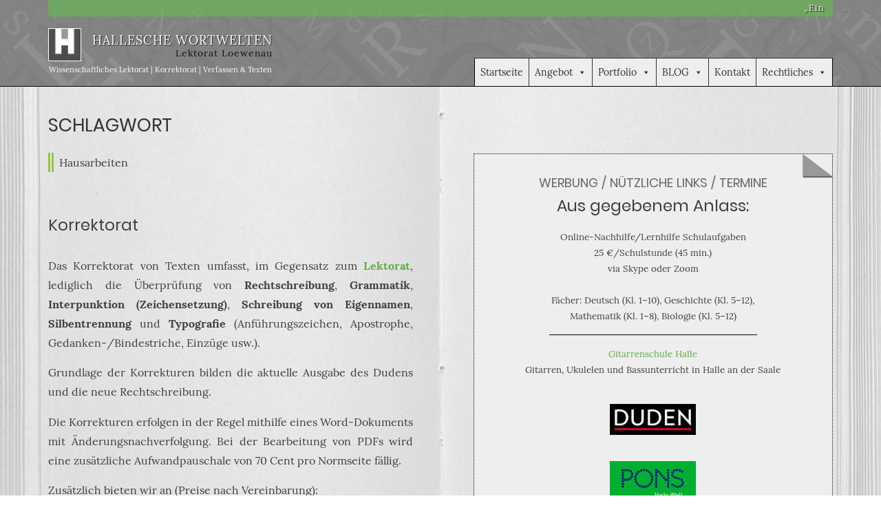

--- FILE ---
content_type: text/html; charset=UTF-8
request_url: https://hallesche-wortwelten.de/tag/hausarbeiten/
body_size: 12144
content:
<!DOCTYPE html><html
lang=de><head><meta
charset="UTF-8"><meta
name="viewport" content="width=device-width, initial-scale=1"><meta
http-equiv="X-UA-Compatible" content="IE=edge"><title>Hallesche Wortwelten | Schlagwort: Hausarbeiten</title><link
rel=profile href=http://gmpg.org/xfn/11><link
rel=pingback href=https://hallesche-wortwelten.de/wordpress/xmlrpc.php><title>Hallesche Wortwelten | Schlagwort: Hausarbeiten</title><link
rel=canonical href=https://hallesche-wortwelten.de/tag/hausarbeiten/ ><meta
name="description" content="Hausarbeiten…"><meta
property="og:type" content="website"><meta
property="og:locale" content="de_DE"><meta
property="og:site_name" content="Hallesche Wortwelten"><meta
property="og:title" content="Hallesche Wortwelten | Schlagwort: Hausarbeiten"><meta
property="og:description" content="Hausarbeiten…"><meta
property="og:url" content="https://hallesche-wortwelten.de/tag/hausarbeiten/"><meta
property="og:image" content="https://hallesche-wortwelten.de/wordpress/wp-content/uploads/2019/10/hallesche-wortwelten-logo.png"><meta
property="og:image:width" content="48"><meta
property="og:image:height" content="48"><meta
name="twitter:card" content="summary_large_image"><meta
name="twitter:title" content="Hallesche Wortwelten | Schlagwort: Hausarbeiten"><meta
name="twitter:description" content="Hausarbeiten…"><meta
name="twitter:image" content="https://hallesche-wortwelten.de/wordpress/wp-content/uploads/2019/10/hallesche-wortwelten-logo.png"> <script type=application/ld+json>{"@context":"https://schema.org","@graph":[{"@type":"WebSite","@id":"https://hallesche-wortwelten.de/#/schema/WebSite","url":"https://hallesche-wortwelten.de/","name":"Hallesche Wortwelten","description":"Lektorat | Korrektorat | Halle (Saale)","inLanguage":"de","potentialAction":{"@type":"SearchAction","target":{"@type":"EntryPoint","urlTemplate":"https://hallesche-wortwelten.de/search/{search_term_string}/"},"query-input":"required name=search_term_string"},"publisher":{"@type":"Organization","@id":"https://hallesche-wortwelten.de/#/schema/Organization","name":"Hallesche Wortwelten","url":"https://hallesche-wortwelten.de/","logo":{"@type":"ImageObject","url":"https://hallesche-wortwelten.de/wordpress/wp-content/uploads/2019/10/hallesche-wortwelten-logo.png","contentUrl":"https://hallesche-wortwelten.de/wordpress/wp-content/uploads/2019/10/hallesche-wortwelten-logo.png","width":48,"height":48}}},{"@type":"CollectionPage","@id":"https://hallesche-wortwelten.de/tag/hausarbeiten/","url":"https://hallesche-wortwelten.de/tag/hausarbeiten/","name":"Hallesche Wortwelten | Schlagwort: Hausarbeiten","description":"Hausarbeiten…","inLanguage":"de","isPartOf":{"@id":"https://hallesche-wortwelten.de/#/schema/WebSite"}}]}</script> <link
rel=alternate type=application/rss+xml title="Hallesche Wortwelten &raquo; Feed" href=https://hallesche-wortwelten.de/feed/ ><link
rel=alternate type=application/rss+xml title="Hallesche Wortwelten &raquo; Kommentar-Feed" href=https://hallesche-wortwelten.de/comments/feed/ ><link
rel=alternate type=application/rss+xml title="Hallesche Wortwelten &raquo; Schlagwort-Feed zu Hausarbeiten" href=https://hallesche-wortwelten.de/tag/hausarbeiten/feed/ > <script>/*<![CDATA[*/window._wpemojiSettings={"baseUrl":"https:\/\/s.w.org\/images\/core\/emoji\/14.0.0\/72x72\/","ext":".png","svgUrl":"https:\/\/s.w.org\/images\/core\/emoji\/14.0.0\/svg\/","svgExt":".svg","source":{"concatemoji":"https:\/\/hallesche-wortwelten.de\/wordpress\/wp-includes\/js\/wp-emoji-release.min.js?ver=6.4.7"}};
/*! This file is auto-generated */
!function(i,n){var o,s,e;function c(e){try{var t={supportTests:e,timestamp:(new Date).valueOf()};sessionStorage.setItem(o,JSON.stringify(t))}catch(e){}}function p(e,t,n){e.clearRect(0,0,e.canvas.width,e.canvas.height),e.fillText(t,0,0);var t=new Uint32Array(e.getImageData(0,0,e.canvas.width,e.canvas.height).data),r=(e.clearRect(0,0,e.canvas.width,e.canvas.height),e.fillText(n,0,0),new Uint32Array(e.getImageData(0,0,e.canvas.width,e.canvas.height).data));return t.every(function(e,t){return e===r[t]})}function u(e,t,n){switch(t){case"flag":return n(e,"\ud83c\udff3\ufe0f\u200d\u26a7\ufe0f","\ud83c\udff3\ufe0f\u200b\u26a7\ufe0f")?!1:!n(e,"\ud83c\uddfa\ud83c\uddf3","\ud83c\uddfa\u200b\ud83c\uddf3")&&!n(e,"\ud83c\udff4\udb40\udc67\udb40\udc62\udb40\udc65\udb40\udc6e\udb40\udc67\udb40\udc7f","\ud83c\udff4\u200b\udb40\udc67\u200b\udb40\udc62\u200b\udb40\udc65\u200b\udb40\udc6e\u200b\udb40\udc67\u200b\udb40\udc7f");case"emoji":return!n(e,"\ud83e\udef1\ud83c\udffb\u200d\ud83e\udef2\ud83c\udfff","\ud83e\udef1\ud83c\udffb\u200b\ud83e\udef2\ud83c\udfff")}return!1}function f(e,t,n){var r="undefined"!=typeof WorkerGlobalScope&&self instanceof WorkerGlobalScope?new OffscreenCanvas(300,150):i.createElement("canvas"),a=r.getContext("2d",{willReadFrequently:!0}),o=(a.textBaseline="top",a.font="600 32px Arial",{});return e.forEach(function(e){o[e]=t(a,e,n)}),o}function t(e){var t=i.createElement("script");t.src=e,t.defer=!0,i.head.appendChild(t)}"undefined"!=typeof Promise&&(o="wpEmojiSettingsSupports",s=["flag","emoji"],n.supports={everything:!0,everythingExceptFlag:!0},e=new Promise(function(e){i.addEventListener("DOMContentLoaded",e,{once:!0})}),new Promise(function(t){var n=function(){try{var e=JSON.parse(sessionStorage.getItem(o));if("object"==typeof e&&"number"==typeof e.timestamp&&(new Date).valueOf()<e.timestamp+604800&&"object"==typeof e.supportTests)return e.supportTests}catch(e){}return null}();if(!n){if("undefined"!=typeof Worker&&"undefined"!=typeof OffscreenCanvas&&"undefined"!=typeof URL&&URL.createObjectURL&&"undefined"!=typeof Blob)try{var e="postMessage("+f.toString()+"("+[JSON.stringify(s),u.toString(),p.toString()].join(",")+"));",r=new Blob([e],{type:"text/javascript"}),a=new Worker(URL.createObjectURL(r),{name:"wpTestEmojiSupports"});return void(a.onmessage=function(e){c(n=e.data),a.terminate(),t(n)})}catch(e){}c(n=f(s,u,p))}t(n)}).then(function(e){for(var t in e)n.supports[t]=e[t],n.supports.everything=n.supports.everything&&n.supports[t],"flag"!==t&&(n.supports.everythingExceptFlag=n.supports.everythingExceptFlag&&n.supports[t]);n.supports.everythingExceptFlag=n.supports.everythingExceptFlag&&!n.supports.flag,n.DOMReady=!1,n.readyCallback=function(){n.DOMReady=!0}}).then(function(){return e}).then(function(){var e;n.supports.everything||(n.readyCallback(),(e=n.source||{}).concatemoji?t(e.concatemoji):e.wpemoji&&e.twemoji&&(t(e.twemoji),t(e.wpemoji)))}))}((window,document),window._wpemojiSettings);/*]]>*/</script> <link
rel=stylesheet href=https://hallesche-wortwelten.de/wordpress/wp-content/cache/minify/35d2e.css media=all><style id=wp-emoji-styles-inline-css>img.wp-smiley,img.emoji{display:inline !important;border:none !important;box-shadow:none !important;height:1em !important;width:1em !important;margin:0
0.07em !important;vertical-align:-0.1em !important;background:none !important;padding:0
!important}</style><link
rel=stylesheet href=https://hallesche-wortwelten.de/wordpress/wp-content/cache/minify/97fc5.css media=all><style id=classic-theme-styles-inline-css>/*! This file is auto-generated */
.wp-block-button__link{color:#fff;background-color:#32373c;border-radius:9999px;box-shadow:none;text-decoration:none;padding:calc(.667em + 2px) calc(1.333em + 2px);font-size:1.125em}.wp-block-file__button{background:#32373c;color:#fff;text-decoration:none}</style><style id=global-styles-inline-css>/*<![CDATA[*/body{--wp--preset--color--black:#000;--wp--preset--color--cyan-bluish-gray:#abb8c3;--wp--preset--color--white:#fff;--wp--preset--color--pale-pink:#f78da7;--wp--preset--color--vivid-red:#cf2e2e;--wp--preset--color--luminous-vivid-orange:#ff6900;--wp--preset--color--luminous-vivid-amber:#fcb900;--wp--preset--color--light-green-cyan:#7bdcb5;--wp--preset--color--vivid-green-cyan:#00d084;--wp--preset--color--pale-cyan-blue:#8ed1fc;--wp--preset--color--vivid-cyan-blue:#0693e3;--wp--preset--color--vivid-purple:#9b51e0;--wp--preset--gradient--vivid-cyan-blue-to-vivid-purple:linear-gradient(135deg,rgba(6,147,227,1) 0%,rgb(155,81,224) 100%);--wp--preset--gradient--light-green-cyan-to-vivid-green-cyan:linear-gradient(135deg,rgb(122,220,180) 0%,rgb(0,208,130) 100%);--wp--preset--gradient--luminous-vivid-amber-to-luminous-vivid-orange:linear-gradient(135deg,rgba(252,185,0,1) 0%,rgba(255,105,0,1) 100%);--wp--preset--gradient--luminous-vivid-orange-to-vivid-red:linear-gradient(135deg,rgba(255,105,0,1) 0%,rgb(207,46,46) 100%);--wp--preset--gradient--very-light-gray-to-cyan-bluish-gray:linear-gradient(135deg,rgb(238,238,238) 0%,rgb(169,184,195) 100%);--wp--preset--gradient--cool-to-warm-spectrum:linear-gradient(135deg,rgb(74,234,220) 0%,rgb(151,120,209) 20%,rgb(207,42,186) 40%,rgb(238,44,130) 60%,rgb(251,105,98) 80%,rgb(254,248,76) 100%);--wp--preset--gradient--blush-light-purple:linear-gradient(135deg,rgb(255,206,236) 0%,rgb(152,150,240) 100%);--wp--preset--gradient--blush-bordeaux:linear-gradient(135deg,rgb(254,205,165) 0%,rgb(254,45,45) 50%,rgb(107,0,62) 100%);--wp--preset--gradient--luminous-dusk:linear-gradient(135deg,rgb(255,203,112) 0%,rgb(199,81,192) 50%,rgb(65,88,208) 100%);--wp--preset--gradient--pale-ocean:linear-gradient(135deg,rgb(255,245,203) 0%,rgb(182,227,212) 50%,rgb(51,167,181) 100%);--wp--preset--gradient--electric-grass:linear-gradient(135deg,rgb(202,248,128) 0%,rgb(113,206,126) 100%);--wp--preset--gradient--midnight:linear-gradient(135deg,rgb(2,3,129) 0%,rgb(40,116,252) 100%);--wp--preset--font-size--small:13px;--wp--preset--font-size--medium:20px;--wp--preset--font-size--large:36px;--wp--preset--font-size--x-large:42px;--wp--preset--spacing--20:0.44rem;--wp--preset--spacing--30:0.67rem;--wp--preset--spacing--40:1rem;--wp--preset--spacing--50:1.5rem;--wp--preset--spacing--60:2.25rem;--wp--preset--spacing--70:3.38rem;--wp--preset--spacing--80:5.06rem;--wp--preset--shadow--natural:6px 6px 9px rgba(0, 0, 0, 0.2);--wp--preset--shadow--deep:12px 12px 50px rgba(0, 0, 0, 0.4);--wp--preset--shadow--sharp:6px 6px 0px rgba(0, 0, 0, 0.2);--wp--preset--shadow--outlined:6px 6px 0px -3px rgba(255, 255, 255, 1), 6px 6px rgba(0, 0, 0, 1);--wp--preset--shadow--crisp:6px 6px 0px rgba(0, 0, 0, 1)}:where(.is-layout-flex){gap:0.5em}:where(.is-layout-grid){gap:0.5em}body .is-layout-flow>.alignleft{float:left;margin-inline-start:0;margin-inline-end:2em}body .is-layout-flow>.alignright{float:right;margin-inline-start:2em;margin-inline-end:0}body .is-layout-flow>.aligncenter{margin-left:auto !important;margin-right:auto !important}body .is-layout-constrained>.alignleft{float:left;margin-inline-start:0;margin-inline-end:2em}body .is-layout-constrained>.alignright{float:right;margin-inline-start:2em;margin-inline-end:0}body .is-layout-constrained>.aligncenter{margin-left:auto !important;margin-right:auto !important}body .is-layout-constrained>:where(:not(.alignleft):not(.alignright):not(.alignfull)){max-width:var(--wp--style--global--content-size);margin-left:auto !important;margin-right:auto !important}body .is-layout-constrained>.alignwide{max-width:var(--wp--style--global--wide-size)}body .is-layout-flex{display:flex}body .is-layout-flex{flex-wrap:wrap;align-items:center}body .is-layout-flex>*{margin:0}body .is-layout-grid{display:grid}body .is-layout-grid>*{margin:0}:where(.wp-block-columns.is-layout-flex){gap:2em}:where(.wp-block-columns.is-layout-grid){gap:2em}:where(.wp-block-post-template.is-layout-flex){gap:1.25em}:where(.wp-block-post-template.is-layout-grid){gap:1.25em}.has-black-color{color:var(--wp--preset--color--black) !important}.has-cyan-bluish-gray-color{color:var(--wp--preset--color--cyan-bluish-gray) !important}.has-white-color{color:var(--wp--preset--color--white) !important}.has-pale-pink-color{color:var(--wp--preset--color--pale-pink) !important}.has-vivid-red-color{color:var(--wp--preset--color--vivid-red) !important}.has-luminous-vivid-orange-color{color:var(--wp--preset--color--luminous-vivid-orange) !important}.has-luminous-vivid-amber-color{color:var(--wp--preset--color--luminous-vivid-amber) !important}.has-light-green-cyan-color{color:var(--wp--preset--color--light-green-cyan) !important}.has-vivid-green-cyan-color{color:var(--wp--preset--color--vivid-green-cyan) !important}.has-pale-cyan-blue-color{color:var(--wp--preset--color--pale-cyan-blue) !important}.has-vivid-cyan-blue-color{color:var(--wp--preset--color--vivid-cyan-blue) !important}.has-vivid-purple-color{color:var(--wp--preset--color--vivid-purple) !important}.has-black-background-color{background-color:var(--wp--preset--color--black) !important}.has-cyan-bluish-gray-background-color{background-color:var(--wp--preset--color--cyan-bluish-gray) !important}.has-white-background-color{background-color:var(--wp--preset--color--white) !important}.has-pale-pink-background-color{background-color:var(--wp--preset--color--pale-pink) !important}.has-vivid-red-background-color{background-color:var(--wp--preset--color--vivid-red) !important}.has-luminous-vivid-orange-background-color{background-color:var(--wp--preset--color--luminous-vivid-orange) !important}.has-luminous-vivid-amber-background-color{background-color:var(--wp--preset--color--luminous-vivid-amber) !important}.has-light-green-cyan-background-color{background-color:var(--wp--preset--color--light-green-cyan) !important}.has-vivid-green-cyan-background-color{background-color:var(--wp--preset--color--vivid-green-cyan) !important}.has-pale-cyan-blue-background-color{background-color:var(--wp--preset--color--pale-cyan-blue) !important}.has-vivid-cyan-blue-background-color{background-color:var(--wp--preset--color--vivid-cyan-blue) !important}.has-vivid-purple-background-color{background-color:var(--wp--preset--color--vivid-purple) !important}.has-black-border-color{border-color:var(--wp--preset--color--black) !important}.has-cyan-bluish-gray-border-color{border-color:var(--wp--preset--color--cyan-bluish-gray) !important}.has-white-border-color{border-color:var(--wp--preset--color--white) !important}.has-pale-pink-border-color{border-color:var(--wp--preset--color--pale-pink) !important}.has-vivid-red-border-color{border-color:var(--wp--preset--color--vivid-red) !important}.has-luminous-vivid-orange-border-color{border-color:var(--wp--preset--color--luminous-vivid-orange) !important}.has-luminous-vivid-amber-border-color{border-color:var(--wp--preset--color--luminous-vivid-amber) !important}.has-light-green-cyan-border-color{border-color:var(--wp--preset--color--light-green-cyan) !important}.has-vivid-green-cyan-border-color{border-color:var(--wp--preset--color--vivid-green-cyan) !important}.has-pale-cyan-blue-border-color{border-color:var(--wp--preset--color--pale-cyan-blue) !important}.has-vivid-cyan-blue-border-color{border-color:var(--wp--preset--color--vivid-cyan-blue) !important}.has-vivid-purple-border-color{border-color:var(--wp--preset--color--vivid-purple) !important}.has-vivid-cyan-blue-to-vivid-purple-gradient-background{background:var(--wp--preset--gradient--vivid-cyan-blue-to-vivid-purple) !important}.has-light-green-cyan-to-vivid-green-cyan-gradient-background{background:var(--wp--preset--gradient--light-green-cyan-to-vivid-green-cyan) !important}.has-luminous-vivid-amber-to-luminous-vivid-orange-gradient-background{background:var(--wp--preset--gradient--luminous-vivid-amber-to-luminous-vivid-orange) !important}.has-luminous-vivid-orange-to-vivid-red-gradient-background{background:var(--wp--preset--gradient--luminous-vivid-orange-to-vivid-red) !important}.has-very-light-gray-to-cyan-bluish-gray-gradient-background{background:var(--wp--preset--gradient--very-light-gray-to-cyan-bluish-gray) !important}.has-cool-to-warm-spectrum-gradient-background{background:var(--wp--preset--gradient--cool-to-warm-spectrum) !important}.has-blush-light-purple-gradient-background{background:var(--wp--preset--gradient--blush-light-purple) !important}.has-blush-bordeaux-gradient-background{background:var(--wp--preset--gradient--blush-bordeaux) !important}.has-luminous-dusk-gradient-background{background:var(--wp--preset--gradient--luminous-dusk) !important}.has-pale-ocean-gradient-background{background:var(--wp--preset--gradient--pale-ocean) !important}.has-electric-grass-gradient-background{background:var(--wp--preset--gradient--electric-grass) !important}.has-midnight-gradient-background{background:var(--wp--preset--gradient--midnight) !important}.has-small-font-size{font-size:var(--wp--preset--font-size--small) !important}.has-medium-font-size{font-size:var(--wp--preset--font-size--medium) !important}.has-large-font-size{font-size:var(--wp--preset--font-size--large) !important}.has-x-large-font-size{font-size:var(--wp--preset--font-size--x-large) !important}.wp-block-navigation a:where(:not(.wp-element-button)){color:inherit}:where(.wp-block-post-template.is-layout-flex){gap:1.25em}:where(.wp-block-post-template.is-layout-grid){gap:1.25em}:where(.wp-block-columns.is-layout-flex){gap:2em}:where(.wp-block-columns.is-layout-grid){gap:2em}.wp-block-pullquote{font-size:1.5em;line-height:1.6}/*]]>*/</style><link
rel=stylesheet href=https://hallesche-wortwelten.de/wordpress/wp-content/cache/minify/94918.css media=all> <script src=https://hallesche-wortwelten.de/wordpress/wp-content/cache/minify/3569c.js></script> <!--[if lt IE 9]> <script src="https://hallesche-wortwelten.de/wordpress/wp-content/themes/wp-bootstrap-starter/inc/assets/js/html5.js?ver=3.7.0" id=html5hiv-js></script> <![endif]--><link
rel=https://api.w.org/ href=https://hallesche-wortwelten.de/wp-json/ ><link
rel=alternate type=application/json href=https://hallesche-wortwelten.de/wp-json/wp/v2/tags/19><link
rel=EditURI type=application/rsd+xml title=RSD href=https://hallesche-wortwelten.de/wordpress/xmlrpc.php?rsd><link
rel=pingback href=https://hallesche-wortwelten.de/wordpress/xmlrpc.php><style>#page-sub-header{background:#fff}</style><link
rel=icon href=https://hallesche-wortwelten.de/wordpress/wp-content/uploads/2019/10/hallesche-wortwelten-logo.png sizes=32x32><link
rel=icon href=https://hallesche-wortwelten.de/wordpress/wp-content/uploads/2019/10/hallesche-wortwelten-logo.png sizes=192x192><link
rel=apple-touch-icon href=https://hallesche-wortwelten.de/wordpress/wp-content/uploads/2019/10/hallesche-wortwelten-logo.png><meta
name="msapplication-TileImage" content="https://hallesche-wortwelten.de/wordpress/wp-content/uploads/2019/10/hallesche-wortwelten-logo.png"><style></style></head><body
class="archive tag tag-hausarbeiten tag-19 mega-menu-primary group-blog hfeed theme-preset-active"><div
id=page class=site>
<a
class="skip-link screen-reader-text" href=#content>Zum Inhalt springen</a><header
id=masthead class="site-header fixed-top navbar-dark bg-primary" role=banner><div
class=container><div
id=mtphr-dnt-230 class="mtphr-dnt mtphr-dnt-230 mtphr-dnt-default mtphr-dnt-scroll mtphr-dnt-scroll-left"><div
class="mtphr-dnt-wrapper mtphr-dnt-clearfix"><div
class=mtphr-dnt-tick-container><div
class=mtphr-dnt-tick-contents><div
style=height:24px; class="mtphr-dnt-tick mtphr-dnt-default-tick mtphr-dnt-clearfix "><a
href=https://hallesche-wortwelten.de/aphorismen/ target=_self>„Ein redlich Wort macht Eindruck, schlicht gesagt.“ &#8211; William Shakespeare (1564–1616)</a></div><div
style=height:24px; class="mtphr-dnt-tick mtphr-dnt-default-tick mtphr-dnt-clearfix "><a
href=https://hallesche-wortwelten.de/aphorismen/ target=_self>„Niemand holt sein Wort wieder ein.“ &#8211; Wilhelm Busch (1832–1908)</a></div><div
style=height:24px; class="mtphr-dnt-tick mtphr-dnt-default-tick mtphr-dnt-clearfix "><a
href=https://hallesche-wortwelten.de/aphorismen/ target=_self>„Wenn Worte ihre Bedeutung verlieren, verlieren Menschen ihre Freiheit.“ &#8211; Konfuzius (551–479 v. Chr.)</a></div><div
style=height:24px; class="mtphr-dnt-tick mtphr-dnt-default-tick mtphr-dnt-clearfix "><a
href=https://hallesche-wortwelten.de/aphorismen/ target=_self>„Man soll Worte wägen, nicht Wörter zählen.“ &#8211; Jüdisches Sprichwort</a></div><div
style=height:24px; class="mtphr-dnt-tick mtphr-dnt-default-tick mtphr-dnt-clearfix "><a
href=https://hallesche-wortwelten.de/aphorismen/ target=_self>„Gefährlicher ist das Wort als alle Dinge; wer es entschlüpfen lässt, bringt es nie mehr zum Umkehren.“ &#8211; Altägyptisches Sprichwort</a></div><div
style=height:24px; class="mtphr-dnt-tick mtphr-dnt-default-tick mtphr-dnt-clearfix "><a
href=https://hallesche-wortwelten.de/aphorismen/ target=_self>„Gefallene Worte kann man nicht mehr aufheben.“ &#8211; Deutsches Sprichwort</a></div><div
style=height:24px; class="mtphr-dnt-tick mtphr-dnt-default-tick mtphr-dnt-clearfix "><a
href=https://hallesche-wortwelten.de/aphorismen/ target=_self>„Ein Wort gleicht der Biene, es hat Honig und Stachel.“ &#8211; Aus dem Talmud</a></div><div
style=height:24px; class="mtphr-dnt-tick mtphr-dnt-default-tick mtphr-dnt-clearfix "><a
href=https://hallesche-wortwelten.de/aphorismen/ target=_self>„Und die Welt hebt an zu singen, triffst du nur das Zauberwort.“ &#8211; Joseph von Eichendorff (1788–1857)</a></div><div
style=height:24px; class="mtphr-dnt-tick mtphr-dnt-default-tick mtphr-dnt-clearfix "><a
href=https://hallesche-wortwelten.de/aphorismen/ target=_self>„Wer die Macht der Wörter nicht kennt, kann auch die Menschen nicht kennen.“ &#8211; Konfuzius (551–479 v. Chr.)</a></div><div
style=height:24px; class="mtphr-dnt-tick mtphr-dnt-default-tick mtphr-dnt-clearfix "><a
href=https://hallesche-wortwelten.de/aphorismen/ target=_self>„Der Unterschied zwischen dem richtigen Wort und dem beinahe richtigen ist der gleiche wie zwischen einem Blitz und einem Glühwürmchen.“ &#8211; Mark Twain (1835–1910)</a></div><div
style=height:24px; class="mtphr-dnt-tick mtphr-dnt-default-tick mtphr-dnt-clearfix "><a
href=https://hallesche-wortwelten.de/aphorismen/ target=_self>„Freundliche Worte kosten nichts, aber bringen viel ein.“ &#8211; Blaise Pascal (1623–1662)</a></div><div
style=height:24px; class="mtphr-dnt-tick mtphr-dnt-default-tick mtphr-dnt-clearfix "><a
href=https://hallesche-wortwelten.de/aphorismen/ target=_self>„Wären Worte feste Brücken, würde leicht die Wandrung glücken.“ &#8211; Bruno Alwin Wagner (1835–1917)</a></div></div></div></div></div><nav
class="navbar navbar-expand-xl p-0"><div
class=header-logo><div
class=header-logo-box><a
href=https://hallesche-wortwelten.de/ ><img
src=https://hallesche-wortwelten.de/wordpress/wp-content/uploads/2019/10/hallesche-wortwelten-logo.png title="Hallesche Wortwelten - Lektorat Loewenau" alt="Hallesche Wortwelten - Lektorat Loewenau - Logo"></a><div
class=logo-3d><div><h1>HALLESCHE WORTWELTEN</h1></div><div><h2>Lektorat Loewenau</h2></div></div></div><div
class=header-logo-text>Wissenschaftliches Lektorat | Korrektorat | Verfassen & Texten</div></div><div
id=mega-menu-wrap-primary class=mega-menu-wrap><div
class=mega-menu-toggle><div
class=mega-toggle-blocks-left></div><div
class=mega-toggle-blocks-center></div><div
class=mega-toggle-blocks-right><div
class='mega-toggle-block mega-menu-toggle-block mega-toggle-block-1' id=mega-toggle-block-1 tabindex=0><span
class=mega-toggle-label role=button aria-expanded=false><span
class=mega-toggle-label-closed></span><span
class=mega-toggle-label-open></span></span></div></div></div><ul
id=mega-menu-primary class="mega-menu max-mega-menu mega-menu-horizontal mega-no-js" data-event=hover_intent data-effect=fade_up data-effect-speed=200 data-effect-mobile=disabled data-effect-speed-mobile=0 data-mobile-force-width=body data-second-click=go data-document-click=collapse data-vertical-behaviour=accordion data-breakpoint=1000 data-unbind=true data-mobile-state=collapse_all data-mobile-direction=vertical data-hover-intent-timeout=300 data-hover-intent-interval=100><li
class="mega-menu-item mega-menu-item-type-post_type mega-menu-item-object-page mega-menu-item-home mega-align-bottom-left mega-menu-flyout mega-menu-item-47" id=mega-menu-item-47><a
class=mega-menu-link href=https://hallesche-wortwelten.de/ tabindex=0>Startseite</a></li><li
class="mega-menu-item mega-menu-item-type-custom mega-menu-item-object-custom mega-menu-item-has-children mega-align-bottom-left mega-menu-flyout mega-menu-item-18" id=mega-menu-item-18><a
class=mega-menu-link href=# aria-expanded=false tabindex=0>Angebot<span
class=mega-indicator aria-hidden=true></span></a><ul
class=mega-sub-menu>
<li
class="mega-menu-item mega-menu-item-type-post_type mega-menu-item-object-page mega-menu-item-62" id=mega-menu-item-62><a
class=mega-menu-link href=https://hallesche-wortwelten.de/lektorat/ >Lektorat</a></li><li
class="mega-menu-item mega-menu-item-type-post_type mega-menu-item-object-page mega-menu-item-243" id=mega-menu-item-243><a
class=mega-menu-link href=https://hallesche-wortwelten.de/korrektorat/ >Korrektorat</a></li><li
class="mega-menu-item mega-menu-item-type-post_type mega-menu-item-object-page mega-menu-item-59" id=mega-menu-item-59><a
class=mega-menu-link href=https://hallesche-wortwelten.de/verfassen/ >Verfassen/Texten</a></li></ul>
</li><li
class="mega-menu-item mega-menu-item-type-custom mega-menu-item-object-custom mega-menu-item-has-children mega-align-bottom-left mega-menu-flyout mega-menu-item-195" id=mega-menu-item-195><a
class=mega-menu-link href=# aria-expanded=false tabindex=0>Portfolio<span
class=mega-indicator aria-hidden=true></span></a><ul
class=mega-sub-menu>
<li
class="mega-menu-item mega-menu-item-type-post_type mega-menu-item-object-page mega-menu-item-229" id=mega-menu-item-229><a
class=mega-menu-link href=https://hallesche-wortwelten.de/ueber-mich/ >Über mich</a></li><li
class="mega-menu-item mega-menu-item-type-post_type mega-menu-item-object-page mega-menu-item-226" id=mega-menu-item-226><a
class=mega-menu-link href=https://hallesche-wortwelten.de/kooperationspartner/ >Kooperationspartner</a></li><li
class="mega-menu-item mega-menu-item-type-post_type mega-menu-item-object-page mega-menu-item-182" id=mega-menu-item-182><a
class=mega-menu-link href=https://hallesche-wortwelten.de/referenzen/ >Referenzen</a></li></ul>
</li><li
class="mega-menu-item mega-menu-item-type-custom mega-menu-item-object-custom mega-menu-item-has-children mega-align-bottom-left mega-menu-flyout mega-menu-item-314" id=mega-menu-item-314><a
class=mega-menu-link href=# aria-expanded=false tabindex=0>BLOG<span
class=mega-indicator aria-hidden=true></span></a><ul
class=mega-sub-menu>
<li
class="mega-menu-item mega-menu-item-type-taxonomy mega-menu-item-object-category mega-menu-item-168" id=mega-menu-item-168><a
class=mega-menu-link href=https://hallesche-wortwelten.de/category/blog-start/ >Blog</a></li><li
class="mega-menu-item mega-menu-item-type-taxonomy mega-menu-item-object-category mega-has-description mega-menu-item-319" id=mega-menu-item-319><a
class=mega-menu-link href=https://hallesche-wortwelten.de/category/blog-fremdwoerter/ ><span
class=mega-description-group><span
class=mega-menu-title>Fremdwörter</span><span
class=mega-menu-description>Hauptkategorie für die Fremdwörter</span></span></a></li></ul>
</li><li
class="mega-menu-item mega-menu-item-type-post_type mega-menu-item-object-page mega-align-bottom-left mega-menu-flyout mega-menu-item-71" id=mega-menu-item-71><a
class=mega-menu-link href=https://hallesche-wortwelten.de/kontakt/ tabindex=0>Kontakt</a></li><li
class="mega-menu-item mega-menu-item-type-custom mega-menu-item-object-custom mega-menu-item-has-children mega-align-bottom-left mega-menu-flyout mega-menu-item-15" id=mega-menu-item-15><a
class=mega-menu-link href=# aria-expanded=false tabindex=0>Rechtliches<span
class=mega-indicator aria-hidden=true></span></a><ul
class=mega-sub-menu>
<li
class="mega-menu-item mega-menu-item-type-post_type mega-menu-item-object-page mega-menu-item-70" id=mega-menu-item-70><a
class=mega-menu-link href=https://hallesche-wortwelten.de/impressum/ >Impressum</a></li><li
class="mega-menu-item mega-menu-item-type-post_type mega-menu-item-object-page mega-menu-item-privacy-policy mega-menu-item-69" id=mega-menu-item-69><a
class=mega-menu-link href=https://hallesche-wortwelten.de/datenschutz/ >Datenschutz</a></li><li
class="mega-menu-item mega-menu-item-type-custom mega-menu-item-object-custom mega-menu-item-459" id=mega-menu-item-459><a
target=_blank class=mega-menu-link href=https://hallesche-wortwelten.de/wordpress/wp-content/uploads/2019/10/Hallesche-Wortwelten-AGB.pdf>AGB</a></li></ul>
</li></ul></div></nav></div></header><div
id=content class=site-content><div
class=container><div
class=row><section
id=primary class="content-area col-sm-12 col-lg-8"><main
id=main class=site-main role=main><div
class=typewriter><h1 id="blog_h1">SCHLAGWORT</h1></div><div
class=schlagwort-ausgabe><p>Hausarbeiten</p></div><header
class=page-header><h1 class="page-title">Schlagwort: <span>Hausarbeiten</span></h1><div
class=archive-description><p>Hausarbeiten</p></div></header><article
id=post-241 class="post-241 page type-page status-publish hentry tag-bachelorarbeiten tag-dissertationen tag-grammatik tag-hausarbeiten tag-interpunktion tag-korrektorat tag-korrekturen tag-masterarbeiten tag-rechtschreibung tag-silbentrennung tag-typografie"><div
class=post-thumbnail></div><header
class=entry-header><h2 class="entry-title"><a
href=https://hallesche-wortwelten.de/korrektorat/ rel=bookmark>Korrektorat</a></h2></header><div
class=entry-content><p> Das Korrektorat von Texten umfasst, im Gegensatz zum <a
href=https://hallesche-wortwelten.de/lektorat/ >Lektorat</a>, lediglich die Überprüfung von <strong>Rechtschreibung</strong>, <strong>Grammatik</strong>, <strong>Interpunktion (Zeichensetzung)</strong>, <strong>Schreibung von Eigennamen</strong>, <strong>Silbentrennung</strong> und <strong>Typografie</strong> (Anführungszeichen, Apostrophe, Gedanken-/Bindestriche, Einzüge usw.).</p><p>Grundlage der Korrekturen bilden die aktuelle Ausgabe des Dudens und die neue Rechtschreibung.</p><p>Die Korrekturen erfolgen in der Regel mithilfe eines Word-Dokuments mit Änderungsnachverfolgung. Bei der Bearbeitung von PDFs wird eine zusätzliche Aufwandpauschale von 70 Cent pro Normseite fällig.</p><p>Zusätzlich bieten wir an (Preise
nach Vereinbarung):</p><ul><li>Formatierung und Layout Ihrer <strong>wissenschaftlichen Arbeit</strong></li><li>Erstellung von <strong>Inhalts-</strong>, <strong>Abbildungs- und Tabellenverzeichnis</strong></li><li>Anpassung von Tabellen und Abbildungen</li><li>Überprüfung <strong>Literaturverzeichnis</strong></li><li>Lektorat von <strong>Websites</strong>, <strong>Werbebroschüren</strong> etc.</li></ul><p>Schüler und Studenten (Nachweis erforderlich – gilt nicht für Masterthesen) erhalten einen Rabatt von 15 Prozent auf den Gesamtpreis.</p><hr
class=wp-block-separator><h2 class="wp-block-heading">Korrektorat &#8211; Preise</h2><p>So individuell wie Ihr Text ist, genauso individuell sind Ihre Vorstellungen an die Bearbeitung Ihres Textes. Hier bietet sich, beispielsweise beim Redigieren von Webprojekten oder sehr umfangreichen Manuskripten wie Romanen etc., die Vereinbarung eines Pauschalpreises an. Um Ihnen auf dieser Basis ein individuelles Angebot erstellen zu können, lassen Sie mir in einem ersten <a
href=https://hallesche-wortwelten.de/kontakt/ >Kontakt</a> gern Ihre konkreten Bearbeitungswünsche zukommen. Gern können wir Ihre Wünsche auch <a
href=https://hallesche-wortwelten.de/kontakt/ >telefonisch</a> besprechen, um das beste Angebot für Sie zusammenzustellen und den dafür erforderlichen Zeitaufwand zu bemessen. Bei umfangreicheren Arbeiten und Projekten kann gern ein kostenfreies Probekorrektorat erstellt werden. Nachfolgend aufgeführte Preise gelten sowohl als Richtwerte als auch für eine seitengenaue Berechnung:</p><br><h3 class="wp-block-heading">Privatpersonen</h3><table
class="wp-block-table is-style-stripes"><tbody><tr><td><strong>Menge</strong></td><td
style="width:33%; text-align: right;"><div
class=preise><strong><a
href=#pb data-tooltip="Eine Seite entspricht 1.500 Zeichen inkl. Leerzeichen und Fußnoten">Preis/Seite</a></strong></div></td></tr><tr><td>Dokument bis 15 Seiten</td><td
style="width:33%; text-align: right; padding-right: 1.5rem;">5,00 €</td></tr><tr><td>Dokument bis 40 Seiten</td><td
style="width:33%; text-align: right; padding-right: 1.5rem;">4,50 €</td></tr><tr><td>Dokument bis 70 Seiten</td><td
style="width:33%; text-align: right; padding-right: 1.5rem;">4,45 €</td></tr><tr><td>Dokument bis 100 Seiten</td><td
style="width:33%; text-align: right; padding-right: 1.5rem;">4,40 €</td></tr><tr><td>Dokument &gt; 100 Seiten</td><td
style="width:33%; text-align: right; padding-right: 1.5rem;">4,35 €</td></tr></tbody></table><p>Bei einer Abrechnung nach Zeitaufwand werden 45,00 € pro Stunde in Rechnung gestellt.</p><br><h3 class="wp-block-heading">Unternehmen &amp; <br>freiberufliche Autorinnen/Autoren</h3><table
class="wp-block-table is-style-stripes"><tbody><tr><td><strong>Menge</strong></td><td
style="width:33%; text-align: right;"><div
class=preise><strong><a
href=#pb data-tooltip="Eine Seite entspricht 1.500 Zeichen inkl. Leerzeichen und Fußnoten">Preis/Seite</a></strong></div></td></tr><tr><td>Dokument bis 15 Seiten</td><td
style="width:33%; text-align: right; padding-right: 1.5rem;">5,50 €</td></tr><tr><td>Dokument bis 40 Seiten</td><td
style="width:33%; text-align: right; padding-right: 1.5rem;">5,45 €</td></tr><tr><td>Dokument bis 70 Seiten</td><td
style="width:33%; text-align: right; padding-right: 1.5rem;">5,40 €</td></tr><tr><td>Dokument bis 100 Seiten</td><td
style="width:33%; text-align: right; padding-right: 1.5rem;">5,35 €</td></tr><tr><td>Dokument &gt; 100 Seiten</td><td
style="width:33%; text-align: right; padding-right: 1.5rem;">5,30 €</td></tr></tbody></table><p>Bei einer Abrechnung nach Zeitaufwand werden 55,00 € pro Stunde in Rechnung gestellt.</p><span
id=pb></span><hr
class=wp-block-separator><p><em>Die Preise beziehen sich auf einen durchschnittlichen Aufwand für das Korrektorat. Bei erhöhtem Aufwand machen wir Ihnen ein individuelles Preisangebot. <em>Mindestpreis pro Auftrag sind 45 € für Privatpersonen respektive 55 € für Unternehmen.</em></em></p><p><em>Berechnungsgrundlage bildet die
Normseite. Eine Normseite besteht aus 1.500 Zeichen inkl. Leerzeichen und
Fußzeilen (nach „VG Wort“).</em></p><p><em
class>Alle genannten Preise verstehen sich inklusive gesetzlicher Mehrwertsteuer.</em></p><br><a
href=https://hallesche-wortwelten.de/kontakt/ title="Jetzt Angebot anfordern" target=_self rel="noopener noreferrer" style="padding: 0 0"><button
class=btn-cta>Jetzt Angebot anfordern</button></a></div><footer
class=entry-footer></footer></article><article
id=post-51 class="post-51 page type-page status-publish hentry tag-bachelorarbeiten tag-dissertationen tag-hausarbeiten tag-interpunktion tag-masterarbeiten tag-rechtschreibung tag-silbentrennung tag-wissenschaftliches-lektorat"><div
class=post-thumbnail></div><header
class=entry-header><h2 class="entry-title"><a
href=https://hallesche-wortwelten.de/lektorat/ rel=bookmark>Lektorat</a></h2></header><div
class=entry-content><p>Im Rahmen eines Lektorats werden Ihre Texte auf <strong>Rechtschreibung</strong>, <strong>Interpunktion</strong>, <strong>Silbentrennung</strong>, <strong>normgerechte Zitierweise</strong> sowie <strong>Syntax </strong>geprüft. Das Beachten der Einhaltung formaler Anforderungen sowie die Kontrolle von Sprache, Ausdruck, Stringenz, Stil und einheitlicher wissenschaftlicher Schreibweise sind ebenfalls im Leistungsumfang enthalten. Unklare Formulierungen, Schachtelsätze sowie unnötiges Wiederholen von Wörtern werden zuverlässig erkannt und beseitigt.</p><p>Bei Buchprojekten oder ähnlichen zur Publikation bestimmten Werken werden Sie, so gewünscht, von der Kontaktaufnahme zu Verlagen bis zur Drucklegung professionell begleitet.</p><p>Grundlage des Lektorats bilden die aktuelle Ausgabe des Dudens und die neue Rechtschreibung.</p><p>Das Lektorat erfolgt in der Regel mithilfe eines Word-Dokuments mit Änderungsnachverfolgung. Bei der Bearbeitung von PDFs wird eine zusätzliche Aufwandpauschale von 70 Cent pro Normseite fällig.</p><p>Wenn Sie lediglich das <a
href=https://hallesche-wortwelten.de/korrektorat/ >Korrektorat</a> wünschen, werden <strong>Rechtschreibung</strong>, <strong>Grammatik</strong> und <strong>Interpunktion</strong> gründlichst geprüft.</p><p>Zusätzlich bieten wir an (Preise
nach Vereinbarung):</p><ul><li>Formatierung und Layout Ihrer <strong>wissenschaftlichen Arbeit</strong></li><li>Erstellung von <strong>Inhalts-</strong>, <strong>Abbildungs</strong>&#8211; und <strong>Tabellenverzeichnis</strong></li><li>Anpassung von Tabellen und Abbildungen</li><li>Überprüfung <strong>Literaturverzeichnis</strong></li><li>Lektorat von <strong>Websites</strong>, <strong>Werbebroschüren</strong> etc.</li></ul><p>Schüler und Studenten (Nachweis erforderlich – gilt nicht für Masterthesen) erhalten einen Rabatt von 15 Prozent auf den Gesamtpreis.</p><hr
class=wp-block-separator><h2 class="wp-block-heading">Lektorat &#8211; Preise</h2><p>So individuell wie Ihr Text ist, genauso individuell sind Ihre Vorstellungen an die Bearbeitung Ihres Textes. Hier bietet sich, beispielsweise beim Redigieren von Webprojekten oder sehr umfangreichen Manuskripten wie Romanen etc., die Vereinbarung eines Pauschalpreises an. Um Ihnen auf dieser Basis ein individuelles Angebot erstellen zu können, lassen Sie mir in einem ersten <a
href=https://hallesche-wortwelten.de/kontakt/ >Kontakt</a> gern Ihre konkreten Bearbeitungswünsche zukommen. Gern können wir Ihre Wünsche auch <a
href=https://hallesche-wortwelten.de/kontakt/ >telefonisch</a> besprechen, um das beste Angebot für Sie zusammenzustellen und den dafür erforderlichen Zeitaufwand zu bemessen. Gern wird auch ein kostenfreies Probelektorat erstellt. Nachfolgend aufgeführte Preise gelten als Richtwerte und für seitengenaue Berechnung:</p><br><h3 class="wp-block-heading">Privatpersonen</h3><table
class="wp-block-table is-style-stripes"><tbody><tr><td><strong>Menge</strong></td><td
style="width:33%; text-align: right;"><div
class=preise><strong><a
href=#pb data-tooltip="Eine Seite entspricht 1.500 Zeichen inkl. Leerzeichen und Fußnoten">Preis/Seite</a></strong></div></td></tr><tr><td>Dokument bis 15 Seiten</td><td
style="width:33%; text-align: right; padding-right: 1.5rem;">7,70 €</td></tr><tr><td>Dokument bis 40 Seiten</td><td
style="width:33%; text-align: right; padding-right: 1.5rem;">7,65 €</td></tr><tr><td>Dokument bis 70 Seiten</td><td
style="width:33%; text-align: right; padding-right: 1.5rem;">7,60 €</td></tr><tr><td>Dokument bis 100 Seiten</td><td
style="width:33%; text-align: right; padding-right: 1.5rem;">7,55 €</td></tr><tr><td>Dokument &gt; 100 Seiten</td><td
style="width:33%; text-align: right; padding-right: 1.5rem;">7,50 €</td></tr></tbody></table><p>Bei einer Abrechnung nach Zeitaufwand werden 45,00 € pro Stunde in Rechnung gestellt.</p><br><h3 class="wp-block-heading">Unternehmen &amp; <br>freiberufliche Autorinnen/Autoren</h3><table
class="wp-block-table is-style-stripes"><tbody><tr><td><strong>Menge</strong></td><td
style="width:33%; text-align: right;"><div
class=preise><strong><a
href=#pb data-tooltip="Eine Seite entspricht 1.500 Zeichen inkl. Leerzeichen und Fußnoten">Preis/Seite</a></strong></div></td></tr><tr><td>Dokument bis 15 Seiten</td><td
style="width:33%; text-align: right; padding-right: 1.5rem;">9,50 €</td></tr><tr><td>Dokument bis 40 Seiten</td><td
style="width:33%; text-align: right; padding-right: 1.5rem;">9,45 €</td></tr><tr><td>Dokument bis 70 Seiten</td><td
style="width:33%; text-align: right; padding-right: 1.5rem;">9,40 €</td></tr><tr><td>Dokument bis 100 Seiten</td><td
style="width:33%; text-align: right; padding-right: 1.5rem;">9,35 €</td></tr><tr><td>Dokument &gt; 100 Seiten</td><td
style="width:33%; text-align: right; padding-right: 1.5rem;">9,30 €</td></tr></tbody></table><p>Bei einer Abrechnung nach Zeitaufwand werden 55,00 € pro Stunde in Rechnung gestellt.</p><span
id=pb></span><hr
class=wp-block-separator><p><em>Die Preise beziehen sich auf einen durchschnittlichen Aufwand für das Lektorat. Bei erhöhtem Aufwand machen wir Ihnen ein individuelles Preisangebot. <em>Mindestpreis pro Auftrag sind 45 € für Privatpersonen respektive 55 € für Unternehmen.</em></em></p><p><em>Berechnungsgrundlage bildet die
Normseite. Eine Normseite besteht aus 1.500 Zeichen inkl. Leerzeichen und
Fußzeilen (nach „VG Wort“).</em></p><p><em><em
class>Alle genannten Preise verstehen sich inklusive gesetzlicher Mehrwertsteuer.</em></em></p><br><a
href=https://hallesche-wortwelten.de/kontakt/ title="Jetzt Angebot anfordern" target=_self rel="noopener noreferrer" style="padding: 0 0"><button
class=btn-cta>Jetzt Angebot anfordern</button></a></div><footer
class=entry-footer></footer></article></main></section><div
id=sidebar class=sidebar><aside
id=secondary class=sidebar__inner class="widget-area col-sm-12 col-lg-4" role=complementary><section
id=custom_html-2 class="widget_text widget widget_custom_html"><h3 class="widget-title">Werbung / Nützliche Links / Termine</h3><div
class="textwidget custom-html-widget"><div><h3>Aus gegebenem Anlass:</h3><p>Online-Nachhilfe/Lernhilfe Schulaufgaben<br>
25 €/Schulstunde (45 min.)<br>
via Skype oder Zoom<br><br>
Fächer: Deutsch (Kl. 1–10), Geschichte (Kl. 5–12),<br> Mathematik (Kl. 1–8), Biologie (Kl. 5–12)</p></div><hr
style="border: 0; height: 0; max-width: 60%"><p>
<a
href=http://gitarrenschule-halle.de/ title="Gitarrenschule Halle" target=_blank rel=noopener>Gitarrenschule Halle</a><br>
Gitarren, Ukulelen und Bassunterricht in Halle an der Saale</p>
<br><p>
<a
href=https://www.duden.de/ title=Duden target=_blank style="padding: 0;" rel=noopener><img
src=https://hallesche-wortwelten.de/wordpress/wp-content/uploads/2019/10/duden-logo.png title=Duden alt=duden-logo style="width: 125px; height: auto;"></a></p>
<br><p>
<a
href=https://de.pons.com/ title=PONS target=_blank style="padding: 0;" rel=noopener><img
src=https://hallesche-wortwelten.de/wordpress/wp-content/uploads/2019/10/pons-logo.png title=PONS alt=pons-logo style="width: 125px; height: auto;"></a></p></div></section></aside></div></div></div></div><div
id=footer-widget class="row m-0 "><div
class=container><div
class=row><div
class="col-12 col-md-4"><section
id=pages-3 class="widget widget_pages"><h3 class="widget-title">Sitemap</h3><ul>
<li
class="page_item page-item-2"><a
href=https://hallesche-wortwelten.de/ >Startseite</a></li>
<li
class="page_item page-item-241"><a
href=https://hallesche-wortwelten.de/korrektorat/ >Korrektorat</a></li>
<li
class="page_item page-item-51"><a
href=https://hallesche-wortwelten.de/lektorat/ >Lektorat</a></li>
<li
class="page_item page-item-55"><a
href=https://hallesche-wortwelten.de/verfassen/ >Verfassen/Texten</a></li>
<li
class="page_item page-item-227"><a
href=https://hallesche-wortwelten.de/ueber-mich/ >Über mich</a></li>
<li
class="page_item page-item-223"><a
href=https://hallesche-wortwelten.de/kooperationspartner/ >Kooperationspartner</a></li>
<li
class="page_item page-item-180"><a
href=https://hallesche-wortwelten.de/referenzen/ >Referenzen</a></li>
<li
class="page_item page-item-296"><a
href=https://hallesche-wortwelten.de/aphorismen/ >Aphorismen</a></li>
<li
class="page_item page-item-63"><a
href=https://hallesche-wortwelten.de/kontakt/ >Kontakt</a></li>
<li
class="page_item page-item-64"><a
href=https://hallesche-wortwelten.de/impressum/ >Impressum</a></li>
<li
class="page_item page-item-65"><a
href=https://hallesche-wortwelten.de/datenschutz/ >Datenschutz</a></li>
<li
class="page_item page-item-460"><a
href=https://hallesche-wortwelten.de/agb/ >AGB</a></li></ul></section></div><div
class="col-12 col-md-4"><section
id=custom_html-6 class="widget_text widget widget_custom_html"><h3 class="widget-title">Kontakt</h3><div
class="textwidget custom-html-widget"><p>
<span
class=footer-kontakt-span>Jörg Loewenau</span><br>
<span
class=footer-kontakt-span>Große Klausstraße 9</span><br>
<span
class=footer-kontakt-span>06108 Halle (Saale)</span><br>
<a
href=tel:+4917636370244 title="Persönliche Beratung gewünscht?" class=footer-kontakt-link><i
class="fas fa-phone-square" id=fas-phone></i>+49 176 36370244</a><br>
<a
href="mailto:info@hallesche-wortwelten.de?subject=Neue%20Mail%20von%20Hallesche-Wortwelten" class=footer-kontakt-link title="Kontakt E-Mail"><i
class="fas fa-envelope"></i>E-Mail</a><br></p><p
class=footer-kontakt-abwesenheit>
<b>Geschäftszeiten:</b><br>
Mo. - Fr. von 9 - 17 Uhr<br><br></p><p
class=footer-kontakt-abwesenheit-notiz>
In dringenden Angelegenheiten können Sie mich außerhalb der Geschäftszeiten auch gerne telefonisch kontaktieren.</p><p>
Mitglied im VFLL<br>
<a
href=https://www.vfll.de/ title="Verband Freier Lektorinnen und Lektoren" target=_blank style="padding: 0;" rel=noopener><img
src=https://hallesche-wortwelten.de/wordpress/wp-content/uploads/2021/01/Verband-Freier-Lektorinnen-und-Lektoren-Logo-Footer.png alt="Verband Freier Lektorinnen und Lektoren - Logo" style="width: 116px; height: auto;"></a></p></div></section></div><div
class="col-12 col-md-4"><section
id=cool_tag_cloud-2 class="widget widget_cool_tag_cloud"><h3 class="widget-title">Häufige Schlagwörter</h3><div
class=cool-tag-cloud><div
class=animation><div
class=ctcdefault><div
class=ctcleft><div
class=arial style=text-transform:none!important;><a
href=https://hallesche-wortwelten.de/tag/bachelorarbeiten/ class="tag-cloud-link tag-link-20 tag-link-position-1" style="font-size: 14px;" aria-label="Bachelorarbeiten (3 Einträge)">Bachelorarbeiten<span
class=tag-link-count> (3)</span></a><a
href=https://hallesche-wortwelten.de/tag/belletristik/ class="tag-cloud-link tag-link-24 tag-link-position-2" style="font-size: 12px;" aria-label="Belletristik (1 Eintrag)">Belletristik<span
class=tag-link-count> (1)</span></a><a
href=https://hallesche-wortwelten.de/tag/dissertationen/ class="tag-cloud-link tag-link-22 tag-link-position-3" style="font-size: 14px;" aria-label="Dissertationen (3 Einträge)">Dissertationen<span
class=tag-link-count> (3)</span></a><a
href=https://hallesche-wortwelten.de/tag/formulierung/ class="tag-cloud-link tag-link-28 tag-link-position-4" style="font-size: 12px;" aria-label="Formulierung (1 Eintrag)">Formulierung<span
class=tag-link-count> (1)</span></a><a
href=https://hallesche-wortwelten.de/tag/fremdwoerter/ class="tag-cloud-link tag-link-38 tag-link-position-5" style="font-size: 12px;" aria-label="Fremdwörter (1 Eintrag)">Fremdwörter<span
class=tag-link-count> (1)</span></a><a
href=https://hallesche-wortwelten.de/tag/ghostwriting/ class="tag-cloud-link tag-link-35 tag-link-position-6" style="font-size: 12px;" aria-label="Ghostwriting (1 Eintrag)">Ghostwriting<span
class=tag-link-count> (1)</span></a><a
href=https://hallesche-wortwelten.de/tag/glueckwunschkarten/ class="tag-cloud-link tag-link-34 tag-link-position-7" style="font-size: 12px;" aria-label="Glückwunschkarten (1 Eintrag)">Glückwunschkarten<span
class=tag-link-count> (1)</span></a><a
href=https://hallesche-wortwelten.de/tag/grammatik/ class="tag-cloud-link tag-link-14 tag-link-position-8" style="font-size: 13.2px;" aria-label="Grammatik (2 Einträge)">Grammatik<span
class=tag-link-count> (2)</span></a><a
href=https://hallesche-wortwelten.de/tag/grusskarten/ class="tag-cloud-link tag-link-33 tag-link-position-9" style="font-size: 12px;" aria-label="Grußkarten (1 Eintrag)">Grußkarten<span
class=tag-link-count> (1)</span></a><a
href=https://hallesche-wortwelten.de/tag/hausarbeiten/ class="tag-cloud-link tag-link-19 tag-link-position-10" style="font-size: 13.2px;" aria-label="Hausarbeiten (2 Einträge)">Hausarbeiten<span
class=tag-link-count> (2)</span></a><a
href=https://hallesche-wortwelten.de/tag/interpunktion/ class="tag-cloud-link tag-link-15 tag-link-position-11" style="font-size: 13.2px;" aria-label="Interpunktion (2 Einträge)">Interpunktion<span
class=tag-link-count> (2)</span></a><a
href=https://hallesche-wortwelten.de/tag/korrektorat/ class="tag-cloud-link tag-link-12 tag-link-position-12" style="font-size: 12px;" aria-label="Korrektorat (1 Eintrag)">Korrektorat<span
class=tag-link-count> (1)</span></a><a
href=https://hallesche-wortwelten.de/tag/korrekturen/ class="tag-cloud-link tag-link-18 tag-link-position-13" style="font-size: 12px;" aria-label="Korrekturen (1 Eintrag)">Korrekturen<span
class=tag-link-count> (1)</span></a><a
href=https://hallesche-wortwelten.de/tag/masterarbeiten/ class="tag-cloud-link tag-link-21 tag-link-position-14" style="font-size: 14px;" aria-label="Masterarbeiten (3 Einträge)">Masterarbeiten<span
class=tag-link-count> (3)</span></a><a
href=https://hallesche-wortwelten.de/tag/orthografie/ class="tag-cloud-link tag-link-27 tag-link-position-15" style="font-size: 12px;" aria-label="Orthografie (1 Eintrag)">Orthografie<span
class=tag-link-count> (1)</span></a><a
href=https://hallesche-wortwelten.de/tag/publikationen/ class="tag-cloud-link tag-link-25 tag-link-position-16" style="font-size: 12px;" aria-label="Publikationen (1 Eintrag)">Publikationen<span
class=tag-link-count> (1)</span></a><a
href=https://hallesche-wortwelten.de/tag/rechtschreibung/ class="tag-cloud-link tag-link-13 tag-link-position-17" style="font-size: 14px;" aria-label="Rechtschreibung (3 Einträge)">Rechtschreibung<span
class=tag-link-count> (3)</span></a><a
href=https://hallesche-wortwelten.de/tag/redetext-entwurf/ class="tag-cloud-link tag-link-36 tag-link-position-18" style="font-size: 12px;" aria-label="Redetext-Entwurf (1 Eintrag)">Redetext-Entwurf<span
class=tag-link-count> (1)</span></a><a
href=https://hallesche-wortwelten.de/tag/silbentrennung/ class="tag-cloud-link tag-link-16 tag-link-position-19" style="font-size: 13.2px;" aria-label="Silbentrennung (2 Einträge)">Silbentrennung<span
class=tag-link-count> (2)</span></a><a
href=https://hallesche-wortwelten.de/tag/syntax/ class="tag-cloud-link tag-link-26 tag-link-position-20" style="font-size: 12px;" aria-label="Syntax (1 Eintrag)">Syntax<span
class=tag-link-count> (1)</span></a><a
href=https://hallesche-wortwelten.de/tag/texte-fuer-broschueren/ class="tag-cloud-link tag-link-31 tag-link-position-21" style="font-size: 12px;" aria-label="Texte für Broschüren (1 Eintrag)">Texte für Broschüren<span
class=tag-link-count> (1)</span></a><a
href=https://hallesche-wortwelten.de/tag/texte-fuer-websites/ class="tag-cloud-link tag-link-30 tag-link-position-22" style="font-size: 12px;" aria-label="Texte für Websites (1 Eintrag)">Texte für Websites<span
class=tag-link-count> (1)</span></a><a
href=https://hallesche-wortwelten.de/tag/texte-fuer-zeitschriften/ class="tag-cloud-link tag-link-32 tag-link-position-23" style="font-size: 12px;" aria-label="Texte für Zeitschriften (1 Eintrag)">Texte für Zeitschriften<span
class=tag-link-count> (1)</span></a><a
href=https://hallesche-wortwelten.de/tag/texten/ class="tag-cloud-link tag-link-40 tag-link-position-24" style="font-size: 13.2px;" aria-label="Texten (2 Einträge)">Texten<span
class=tag-link-count> (2)</span></a><a
href=https://hallesche-wortwelten.de/tag/textoptimierung/ class="tag-cloud-link tag-link-37 tag-link-position-25" style="font-size: 12px;" aria-label="Textoptimierung (1 Eintrag)">Textoptimierung<span
class=tag-link-count> (1)</span></a><a
href=https://hallesche-wortwelten.de/tag/typografie/ class="tag-cloud-link tag-link-17 tag-link-position-26" style="font-size: 12px;" aria-label="Typografie (1 Eintrag)">Typografie<span
class=tag-link-count> (1)</span></a><a
href=https://hallesche-wortwelten.de/tag/verfassen-von-texten/ class="tag-cloud-link tag-link-29 tag-link-position-27" style="font-size: 12px;" aria-label="Verfassen von Texten (1 Eintrag)">Verfassen von Texten<span
class=tag-link-count> (1)</span></a><a
href=https://hallesche-wortwelten.de/tag/wissenschaftliches-lektorat/ class="tag-cloud-link tag-link-39 tag-link-position-28" style="font-size: 13.2px;" aria-label="wissenschaftliches Lektorat (2 Einträge)">wissenschaftliches Lektorat<span
class=tag-link-count> (2)</span></a></div></div></div></div></div></section></div></div></div></div><footer
id=colophon class="site-footer navbar-dark bg-primary" role=contentinfo><div
class="container pt-3 pb-3"><div
class=site-info>
&copy; 2026 <a
href=https://hallesche-wortwelten.de>Hallesche Wortwelten</a><br><a
href=https://san-dmc.de title="Sandtel Digital Media Coding" target=_blank id=footer-smd>Webdesign: Sandtel Digital Media Coding</a></div></div></footer></div> <script>function coolTagCloudToggle(element){var parent=element.closest('.cool-tag-cloud');parent.querySelector('.cool-tag-cloud-inner').classList.toggle('cool-tag-cloud-active');parent.querySelector('.cool-tag-cloud-load-more').classList.toggle('cool-tag-cloud-active');}</script> <script src=https://hallesche-wortwelten.de/wordpress/wp-content/cache/minify/af402.js></script> <script id=wp-i18n-js-after>wp.i18n.setLocaleData({'text direction\u0004ltr':['ltr']});</script> <script src=https://hallesche-wortwelten.de/wordpress/wp-content/cache/minify/c03ca.js></script> <script id=contact-form-7-js-extra>var wpcf7={"api":{"root":"https:\/\/hallesche-wortwelten.de\/wp-json\/","namespace":"contact-form-7\/v1"},"cached":"1"};</script> <script src=https://hallesche-wortwelten.de/wordpress/wp-content/cache/minify/1c073.js></script> <script id=ditty-news-ticker-js-extra>var mtphr_dnt_vars={"is_rtl":""};</script> <script src=https://hallesche-wortwelten.de/wordpress/wp-content/cache/minify/92ff1.js></script> <script id=mystickysidebar-js-extra>var mystickyside_name={"mystickyside_string":"#sidebar","mystickyside_content_string":"","mystickyside_margin_top_string":"90","mystickyside_margin_bot_string":"0","mystickyside_update_sidebar_height_string":"false","mystickyside_min_width_string":"795","device_desktop":"1","device_mobile":"1"};</script> <script src=https://hallesche-wortwelten.de/wordpress/wp-content/cache/minify/cc484.js></script> <script>jQuery(function($){$('#mtphr-dnt-230').ditty_news_ticker({id:'230',type:'scroll',scroll_direction:'left',scroll_speed:4,scroll_pause:1,scroll_spacing:80,scroll_init:0,scroll_init_delay:2,rotate_type:'fade',auto_rotate:1,rotate_delay:7,rotate_pause:0,rotate_speed:10,rotate_ease:'easeInOutQuint',nav_reverse:0,disable_touchswipe:0,offset:20,after_load:function($ticker){},before_change:function($ticker){},after_change:function($ticker){}});});</script> <script>(function($){$.fn.scrollToTop=function(){var scrollButton=$(this);scrollButton.hide();var showButton=function(){var window_top=$(window).scrollTop();if(window_top>350){scrollButton.fadeIn(200);}else{scrollButton.fadeOut(200);}}
showButton();$(window).scroll(showButton);scrollButton.click(function(){$('html, body').animate({scrollTop:0},500);return false;});};$(document).ready(function(){$('body').append('<button id=\"scroll-to-top\" class=\"scroll-to-top-button\"><i class="fas fa-chevron-up"></i></button>');$('#scroll-to-top').scrollToTop();});}(jQuery));</script> <script>jQuery(".mtphr-dnt-tick-container a").attr("title","Alle Aphorismen anschauen ...");</script> </body></html>

--- FILE ---
content_type: text/css
request_url: https://hallesche-wortwelten.de/wordpress/wp-content/cache/minify/35d2e.css
body_size: 689
content:
@font-face{font-family:'Open Sans';font-style:normal;font-weight:400;src:url('/wordpress/wp-content/plugins/google-fonts-dsgvo-konform/fonts/open-sans-v18-latin-regular.eot');src:local(''),
url('/wordpress/wp-content/plugins/google-fonts-dsgvo-konform/fonts/open-sans-v18-latin-regular.eot?#iefix') format('embedded-opentype'), url('/wordpress/wp-content/plugins/google-fonts-dsgvo-konform/fonts/open-sans-v18-latin-regular.woff2') format('woff2'), url('/wordpress/wp-content/plugins/google-fonts-dsgvo-konform/fonts/open-sans-v18-latin-regular.woff') format('woff'), url('/wordpress/wp-content/plugins/google-fonts-dsgvo-konform/fonts/open-sans-v18-latin-regular.ttf') format('truetype'), url('/wordpress/wp-content/plugins/google-fonts-dsgvo-konform/fonts/open-sans-v18-latin-regular.svg#OpenSans') format('svg')}@font-face{font-family:'Open Sans';font-style:italic;font-weight:400;src:url('/wordpress/wp-content/plugins/google-fonts-dsgvo-konform/fonts/open-sans-v18-latin-italic.eot');src:local(''),
url('/wordpress/wp-content/plugins/google-fonts-dsgvo-konform/fonts/open-sans-v18-latin-italic.eot?#iefix') format('embedded-opentype'), url('/wordpress/wp-content/plugins/google-fonts-dsgvo-konform/fonts/open-sans-v18-latin-italic.woff2') format('woff2'), url('/wordpress/wp-content/plugins/google-fonts-dsgvo-konform/fonts/open-sans-v18-latin-italic.woff') format('woff'), url('/wordpress/wp-content/plugins/google-fonts-dsgvo-konform/fonts/open-sans-v18-latin-italic.ttf') format('truetype'), url('/wordpress/wp-content/plugins/google-fonts-dsgvo-konform/fonts/open-sans-v18-latin-italic.svg#OpenSans') format('svg')}@font-face{font-family:'Open Sans';font-style:normal;font-weight:600;src:url('/wordpress/wp-content/plugins/google-fonts-dsgvo-konform/fonts/open-sans-v18-latin-600.eot');src:local(''),
url('/wordpress/wp-content/plugins/google-fonts-dsgvo-konform/fonts/open-sans-v18-latin-600.eot?#iefix') format('embedded-opentype'), url('/wordpress/wp-content/plugins/google-fonts-dsgvo-konform/fonts/open-sans-v18-latin-600.woff2') format('woff2'), url('/wordpress/wp-content/plugins/google-fonts-dsgvo-konform/fonts/open-sans-v18-latin-600.woff') format('woff'), url('/wordpress/wp-content/plugins/google-fonts-dsgvo-konform/fonts/open-sans-v18-latin-600.ttf') format('truetype'), url('/wordpress/wp-content/plugins/google-fonts-dsgvo-konform/fonts/open-sans-v18-latin-600.svg#OpenSans') format('svg')}@font-face{font-family:'Open Sans';font-style:italic;font-weight:600;src:url('/wordpress/wp-content/plugins/google-fonts-dsgvo-konform/fonts/open-sans-v18-latin-600italic.eot');src:local(''),
url('/wordpress/wp-content/plugins/google-fonts-dsgvo-konform/fonts/open-sans-v18-latin-600italic.eot?#iefix') format('embedded-opentype'), url('/wordpress/wp-content/plugins/google-fonts-dsgvo-konform/fonts/open-sans-v18-latin-600italic.woff2') format('woff2'), url('/wordpress/wp-content/plugins/google-fonts-dsgvo-konform/fonts/open-sans-v18-latin-600italic.woff') format('woff'), url('/wordpress/wp-content/plugins/google-fonts-dsgvo-konform/fonts/open-sans-v18-latin-600italic.ttf') format('truetype'), url('/wordpress/wp-content/plugins/google-fonts-dsgvo-konform/fonts/open-sans-v18-latin-600italic.svg#OpenSans') format('svg')}@font-face{font-family:'Open Sans';font-style:normal;font-weight:700;src:url('/wordpress/wp-content/plugins/google-fonts-dsgvo-konform/fonts/open-sans-v18-latin-700.eot');src:local(''),
url('/wordpress/wp-content/plugins/google-fonts-dsgvo-konform/fonts/open-sans-v18-latin-700.eot?#iefix') format('embedded-opentype'), url('/wordpress/wp-content/plugins/google-fonts-dsgvo-konform/fonts/open-sans-v18-latin-700.woff2') format('woff2'), url('/wordpress/wp-content/plugins/google-fonts-dsgvo-konform/fonts/open-sans-v18-latin-700.woff') format('woff'), url('/wordpress/wp-content/plugins/google-fonts-dsgvo-konform/fonts/open-sans-v18-latin-700.ttf') format('truetype'), url('/wordpress/wp-content/plugins/google-fonts-dsgvo-konform/fonts/open-sans-v18-latin-700.svg#OpenSans') format('svg')}@font-face{font-family:'Open Sans';font-style:italic;font-weight:700;src:url('/wordpress/wp-content/plugins/google-fonts-dsgvo-konform/fonts/open-sans-v18-latin-700italic.eot');src:local(''),
url('/wordpress/wp-content/plugins/google-fonts-dsgvo-konform/fonts/open-sans-v18-latin-700italic.eot?#iefix') format('embedded-opentype'), url('/wordpress/wp-content/plugins/google-fonts-dsgvo-konform/fonts/open-sans-v18-latin-700italic.woff2') format('woff2'), url('/wordpress/wp-content/plugins/google-fonts-dsgvo-konform/fonts/open-sans-v18-latin-700italic.woff') format('woff'), url('/wordpress/wp-content/plugins/google-fonts-dsgvo-konform/fonts/open-sans-v18-latin-700italic.ttf') format('truetype'), url('/wordpress/wp-content/plugins/google-fonts-dsgvo-konform/fonts/open-sans-v18-latin-700italic.svg#OpenSans') format('svg')}@font-face{font-family:'Roboto';font-style:normal;font-weight:100;src:url('/wordpress/wp-content/plugins/google-fonts-dsgvo-konform/fonts/roboto-v30-latin-100.eot');src:local(''),
url('/wordpress/wp-content/plugins/google-fonts-dsgvo-konform/fonts/roboto-v30-latin-100.eot?#iefix') format('embedded-opentype'), url('/wordpress/wp-content/plugins/google-fonts-dsgvo-konform/fonts/roboto-v30-latin-100.woff2') format('woff2'), url('/wordpress/wp-content/plugins/google-fonts-dsgvo-konform/fonts/roboto-v30-latin-100.woff') format('woff'), url('/wordpress/wp-content/plugins/google-fonts-dsgvo-konform/fonts/roboto-v30-latin-100.ttf') format('truetype'), url('/wordpress/wp-content/plugins/google-fonts-dsgvo-konform/fonts/roboto-v30-latin-100.svg#Roboto') format('svg')}@font-face{font-family:'Roboto';font-style:italic;font-weight:100;src:url('/wordpress/wp-content/plugins/google-fonts-dsgvo-konform/fonts/roboto-v30-latin-100italic.eot');src:local(''),
url('/wordpress/wp-content/plugins/google-fonts-dsgvo-konform/fonts/roboto-v30-latin-100italic.eot?#iefix') format('embedded-opentype'), url('/wordpress/wp-content/plugins/google-fonts-dsgvo-konform/fonts/roboto-v30-latin-100italic.woff2') format('woff2'), url('/wordpress/wp-content/plugins/google-fonts-dsgvo-konform/fonts/roboto-v30-latin-100italic.woff') format('woff'), url('/wordpress/wp-content/plugins/google-fonts-dsgvo-konform/fonts/roboto-v30-latin-100italic.ttf') format('truetype'), url('/wordpress/wp-content/plugins/google-fonts-dsgvo-konform/fonts/roboto-v30-latin-100italic.svg#Roboto') format('svg')}@font-face{font-family:'Roboto';font-style:normal;font-weight:300;src:url('/wordpress/wp-content/plugins/google-fonts-dsgvo-konform/fonts/roboto-v30-latin-300.eot');src:local(''),
url('/wordpress/wp-content/plugins/google-fonts-dsgvo-konform/fonts/roboto-v30-latin-300.eot?#iefix') format('embedded-opentype'), url('/wordpress/wp-content/plugins/google-fonts-dsgvo-konform/fonts/roboto-v30-latin-300.woff2') format('woff2'), url('/wordpress/wp-content/plugins/google-fonts-dsgvo-konform/fonts/roboto-v30-latin-300.woff') format('woff'), url('/wordpress/wp-content/plugins/google-fonts-dsgvo-konform/fonts/roboto-v30-latin-300.ttf') format('truetype'), url('/wordpress/wp-content/plugins/google-fonts-dsgvo-konform/fonts/roboto-v30-latin-300.svg#Roboto') format('svg')}@font-face{font-family:'Roboto';font-style:italic;font-weight:300;src:url('/wordpress/wp-content/plugins/google-fonts-dsgvo-konform/fonts/roboto-v30-latin-300italic.eot');src:local(''),
url('/wordpress/wp-content/plugins/google-fonts-dsgvo-konform/fonts/roboto-v30-latin-300italic.eot?#iefix') format('embedded-opentype'), url('/wordpress/wp-content/plugins/google-fonts-dsgvo-konform/fonts/roboto-v30-latin-300italic.woff2') format('woff2'), url('/wordpress/wp-content/plugins/google-fonts-dsgvo-konform/fonts/roboto-v30-latin-300italic.woff') format('woff'), url('/wordpress/wp-content/plugins/google-fonts-dsgvo-konform/fonts/roboto-v30-latin-300italic.ttf') format('truetype'), url('/wordpress/wp-content/plugins/google-fonts-dsgvo-konform/fonts/roboto-v30-latin-300italic.svg#Roboto') format('svg')}@font-face{font-family:'Roboto';font-style:normal;font-weight:400;src:url('/wordpress/wp-content/plugins/google-fonts-dsgvo-konform/fonts/roboto-v30-latin-regular.eot');src:local(''),
url('/wordpress/wp-content/plugins/google-fonts-dsgvo-konform/fonts/roboto-v30-latin-regular.eot?#iefix') format('embedded-opentype'), url('/wordpress/wp-content/plugins/google-fonts-dsgvo-konform/fonts/roboto-v30-latin-regular.woff2') format('woff2'), url('/wordpress/wp-content/plugins/google-fonts-dsgvo-konform/fonts/roboto-v30-latin-regular.woff') format('woff'), url('/wordpress/wp-content/plugins/google-fonts-dsgvo-konform/fonts/roboto-v30-latin-regular.ttf') format('truetype'), url('/wordpress/wp-content/plugins/google-fonts-dsgvo-konform/fonts/roboto-v30-latin-regular.svg#Roboto') format('svg')}@font-face{font-family:'Roboto';font-style:italic;font-weight:400;src:url('/wordpress/wp-content/plugins/google-fonts-dsgvo-konform/fonts/roboto-v30-latin-italic.eot');src:local(''),
url('/wordpress/wp-content/plugins/google-fonts-dsgvo-konform/fonts/roboto-v30-latin-italic.eot?#iefix') format('embedded-opentype'), url('/wordpress/wp-content/plugins/google-fonts-dsgvo-konform/fonts/roboto-v30-latin-italic.woff2') format('woff2'), url('/wordpress/wp-content/plugins/google-fonts-dsgvo-konform/fonts/roboto-v30-latin-italic.woff') format('woff'), url('/wordpress/wp-content/plugins/google-fonts-dsgvo-konform/fonts/roboto-v30-latin-italic.ttf') format('truetype'), url('/wordpress/wp-content/plugins/google-fonts-dsgvo-konform/fonts/roboto-v30-latin-italic.svg#Roboto') format('svg')}@font-face{font-family:'Roboto';font-style:normal;font-weight:500;src:url('/wordpress/wp-content/plugins/google-fonts-dsgvo-konform/fonts/roboto-v30-latin-500.eot');src:local(''),
url('/wordpress/wp-content/plugins/google-fonts-dsgvo-konform/fonts/roboto-v30-latin-500.eot?#iefix') format('embedded-opentype'), url('/wordpress/wp-content/plugins/google-fonts-dsgvo-konform/fonts/roboto-v30-latin-500.woff2') format('woff2'), url('/wordpress/wp-content/plugins/google-fonts-dsgvo-konform/fonts/roboto-v30-latin-500.woff') format('woff'), url('/wordpress/wp-content/plugins/google-fonts-dsgvo-konform/fonts/roboto-v30-latin-500.ttf') format('truetype'), url('/wordpress/wp-content/plugins/google-fonts-dsgvo-konform/fonts/roboto-v30-latin-500.svg#Roboto') format('svg')}@font-face{font-family:'Roboto';font-style:italic;font-weight:500;src:url('/wordpress/wp-content/plugins/google-fonts-dsgvo-konform/fonts/roboto-v30-latin-500italic.eot');src:local(''),
url('/wordpress/wp-content/plugins/google-fonts-dsgvo-konform/fonts/roboto-v30-latin-500italic.eot?#iefix') format('embedded-opentype'), url('/wordpress/wp-content/plugins/google-fonts-dsgvo-konform/fonts/roboto-v30-latin-500italic.woff2') format('woff2'), url('/wordpress/wp-content/plugins/google-fonts-dsgvo-konform/fonts/roboto-v30-latin-500italic.woff') format('woff'), url('/wordpress/wp-content/plugins/google-fonts-dsgvo-konform/fonts/roboto-v30-latin-500italic.ttf') format('truetype'), url('/wordpress/wp-content/plugins/google-fonts-dsgvo-konform/fonts/roboto-v30-latin-500italic.svg#Roboto') format('svg')}@font-face{font-family:'Roboto';font-style:normal;font-weight:700;src:url('/wordpress/wp-content/plugins/google-fonts-dsgvo-konform/fonts/roboto-v30-latin-700.eot');src:local(''),
url('/wordpress/wp-content/plugins/google-fonts-dsgvo-konform/fonts/roboto-v30-latin-700.eot?#iefix') format('embedded-opentype'), url('/wordpress/wp-content/plugins/google-fonts-dsgvo-konform/fonts/roboto-v30-latin-700.woff2') format('woff2'), url('/wordpress/wp-content/plugins/google-fonts-dsgvo-konform/fonts/roboto-v30-latin-700.woff') format('woff'), url('/wordpress/wp-content/plugins/google-fonts-dsgvo-konform/fonts/roboto-v30-latin-700.ttf') format('truetype'), url('/wordpress/wp-content/plugins/google-fonts-dsgvo-konform/fonts/roboto-v30-latin-700.svg#Roboto') format('svg')}@font-face{font-family:'Roboto';font-style:italic;font-weight:700;src:url('/wordpress/wp-content/plugins/google-fonts-dsgvo-konform/fonts/roboto-v30-latin-700italic.eot');src:local(''),
url('/wordpress/wp-content/plugins/google-fonts-dsgvo-konform/fonts/roboto-v30-latin-700italic.eot?#iefix') format('embedded-opentype'), url('/wordpress/wp-content/plugins/google-fonts-dsgvo-konform/fonts/roboto-v30-latin-700italic.woff2') format('woff2'), url('/wordpress/wp-content/plugins/google-fonts-dsgvo-konform/fonts/roboto-v30-latin-700italic.woff') format('woff'), url('/wordpress/wp-content/plugins/google-fonts-dsgvo-konform/fonts/roboto-v30-latin-700italic.ttf') format('truetype'), url('/wordpress/wp-content/plugins/google-fonts-dsgvo-konform/fonts/roboto-v30-latin-700italic.svg#Roboto') format('svg')}@font-face{font-family:'Roboto';font-style:normal;font-weight:900;src:url('/wordpress/wp-content/plugins/google-fonts-dsgvo-konform/fonts/roboto-v30-latin-900.eot');src:local(''),
url('/wordpress/wp-content/plugins/google-fonts-dsgvo-konform/fonts/roboto-v30-latin-900.eot?#iefix') format('embedded-opentype'), url('/wordpress/wp-content/plugins/google-fonts-dsgvo-konform/fonts/roboto-v30-latin-900.woff2') format('woff2'), url('/wordpress/wp-content/plugins/google-fonts-dsgvo-konform/fonts/roboto-v30-latin-900.woff') format('woff'), url('/wordpress/wp-content/plugins/google-fonts-dsgvo-konform/fonts/roboto-v30-latin-900.ttf') format('truetype'), url('/wordpress/wp-content/plugins/google-fonts-dsgvo-konform/fonts/roboto-v30-latin-900.svg#Roboto') format('svg')}@font-face{font-family:'Roboto';font-style:italic;font-weight:900;src:url('/wordpress/wp-content/plugins/google-fonts-dsgvo-konform/fonts/roboto-v30-latin-900italic.eot');src:local(''),
url('/wordpress/wp-content/plugins/google-fonts-dsgvo-konform/fonts/roboto-v30-latin-900italic.eot?#iefix') format('embedded-opentype'), url('/wordpress/wp-content/plugins/google-fonts-dsgvo-konform/fonts/roboto-v30-latin-900italic.woff2') format('woff2'), url('/wordpress/wp-content/plugins/google-fonts-dsgvo-konform/fonts/roboto-v30-latin-900italic.woff') format('woff'), url('/wordpress/wp-content/plugins/google-fonts-dsgvo-konform/fonts/roboto-v30-latin-900italic.ttf') format('truetype'), url('/wordpress/wp-content/plugins/google-fonts-dsgvo-konform/fonts/roboto-v30-latin-900italic.svg#Roboto') format('svg')}